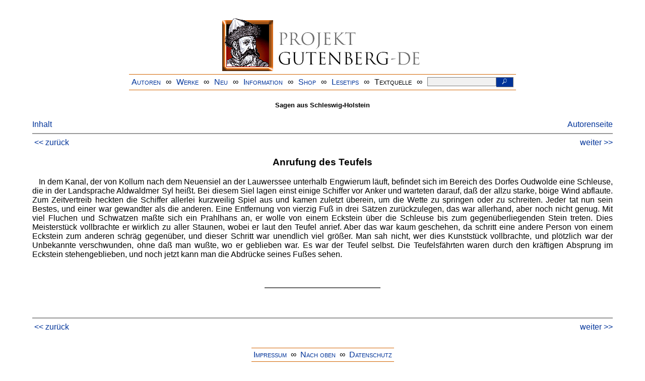

--- FILE ---
content_type: text/html
request_url: https://www.projekt-gutenberg.org/antholog/s-schleswi/chap016.html
body_size: 4727
content:
<!DOCTYPE HTML PUBLIC "-//W3C//DTD HTML 4.01 Transitional//EN" "hmpro6.dtd">
<HTML lang="de"> 
  <head>

  <title>Sagen aus Schleswig-Holstein</title>
  <meta name="title" content="Sagen aus Schleswig-Holstein"/>
  <meta name="type"  content="legend"/>
  <meta name="created"   content="20020117"/>
  <meta name="sender"    content="hille@abc.de"/>
 <meta name="modified"        content="20170929"/>
  <link href="../../css/prosa.css" rel="stylesheet" type="text/css"/>
  <link href="../../css/dropdown.css" rel="stylesheet" type="text/css" />
<link rel="stylesheet" type="text/css" href="../../css/form.css" />
  <meta name="description" content="Projekt Gutenberg | Die weltweit größte kostenlose deutschsprachige Volltext-Literatursammlung | Klassische Werke von A bis Z | Bücher gratis online lesen">
  <script type="text/javascript" src="/js/showmeta.js"></script>  
<meta http-equiv="Content-Type" content="text/html; charset=utf-8" />
<meta http-equiv="content-language" content="de">
<!-- Matomo -->
<script type="text/javascript">
  var _paq = window._paq || [];
  /* tracker methods like "setCustomDimension" should be called before "trackPageView" */
  _paq.push(['trackPageView']);
  _paq.push(['enableLinkTracking']);
  (function() {
    var u="//www.projekt-gutenberg.org/matomo/";
    _paq.push(['setTrackerUrl', u+'matomo.php']);
    _paq.push(['setSiteId', '1']);
    var d=document, g=d.createElement('script'), s=d.getElementsByTagName('script')[0];
    g.type='text/javascript'; g.async=true; g.defer=true; g.src=u+'matomo.js'; s.parentNode.insertBefore(g,s);
  })();
</script>
<!-- End Matomo Code -->
</head>

<body>
<div class="navi-gb">
<p><a name="top" id="top">&#160;</a></p>
      <table cellspacing="0" cellpadding="5" align="center" class="center">
        <tr>
          <td colspan="15" align="center" class="center">
                  <a href="/info/texte/index.html">
                    <img border="0" alt="Projekt Gutenberg-DE" src="/info/pic/banner-online.jpg" />
                 </a>
          </td>
        </tr>
        <tr>
          <td class="mainnav">
              <a href="/autoren/info/autor-az.html">Autoren</a>
          </td>
          <td class="mainnav" align="center">&#8734;</td>
          <td align="center" class="mainnav">
            <a href="/info/texte/allworka.html">Werke</a>
          </td>
          <td class="mainnav" align="center">&#8734;</td>
          <td align="center" class="mainnav">
            <a href="/info/texte/neu.html">Neu</a>
          </td>
          <td class="mainnav" align="center">&#8734;</td>
          <td align="center" class="mainnav">
            <a href="/info/texte/info.html">Information</a>
          </td>
          <td class="mainnav" align="center">&#8734;</td>
          <td align="center" class="mainnav">
            <a href="https://shop.projekt-gutenberg.org" target="_blank">Shop</a>
          </td>
         <td class="mainnav" align="center">&#8734;</td>
          <td align="center" class="mainnav">
            <a href="/info/texte/lesetips.html">Lesetips</a>
          </td>
          <td align="center" class="mainnav">&#8734;</td>
          <td align="center" class="mainnav">
            <a onclick="ShowMeta()" onmouseout="HideMeta()">Textquelle</a>
          </td>
         <td align="center" class="mainnav">&#8734;</td>
 		 <td align="center" class="mainnav">
		  <form action="/info/search/search.php" id="search" method="post" class="gsearch" style="margin:auto;max-width:500px;text-align:right">
		  <input type="text" name="searchstring" value=""/>
		  <button type="submit" name="search" value="suchen">&#160;<img src="/pic/lupe_weiss.png" alt="SUCHE" height="13" width="10" />&#160;</button>
		  </form>
		 </td>
		</tr>
       </table>
</div>

<p><h5></h5>
<h5>Sagen aus Schleswig-Holstein</h5>
<div class="dropdown"><span><a href="index.html">Inhalt</a></span><div class="dropdown-content"><h4>Inhalt</h4>
<ul>
<li><a href="titlepage.html">Sagen aus Schleswig-Holstein</a></li>
<li><a href="chap001.html">Des Meermanns Frau in Kindsnöten</a></li>
<li><a href="chap002.html">Ertrunkene gehen wieder und kündigen ihren Tod an</a></li>
<li><a href="chap003.html">Wie ein Dieb ermittelt wird</a></li>
<li><a href="chap004.html">Der Klawenbusch bei Kampen</a></li>
<li><a href="chap005.html">Der Dikjendälmann</a></li>
<li><a href="chap006.html">Warum nicht?</a></li>
<li><a href="chap007.html">In Stein verwandelt</a></li>
<li><a href="chap008.html">Gottes Segen entzogen</a></li>
<li><a href="chap009.html">Wie der Grütztopf in das friesische Wappen kam</a></li>
<li><a href="chap010.html">Hexen im Wirbelsturm</a></li>
<li><a href="chap011.html">Woher die Orte ihren Namen haben</a></li>
<li><a href="chap012.html">Die Überfahrt der Zwerge nach Amrum</a></li>
<li><a href="chap013.html">Der Geizhals Hark Olufs</a></li>
<li><a href="chap014.html">Die treue Ose</a></li>
<li><a href="chap016.html">Anrufung des Teufels</a></li>
<li><a href="chap017.html">Teufel spukt im Leichnam</a></li>
<li><a href="chap019.html">Mutter Potsaksch</a></li>
<li><a href="chap020.html">Ringkjöping</a></li>
<li><a href="chap021.html">Der Riese Rapel</a></li>
<li><a href="chap022.html">Der Dollart</a></li>
<li><a href="chap023.html">Der gewarnte Steuermann</a></li>
<li><a href="chap024.html">Spuksichtige Pferde</a></li>
<li><a href="chap025.html">Nächtliche Schiffsfahrten</a></li>
<li><a href="chap026.html">Der geschundene Junker</a></li>
<li><a href="chap027.html">Hexen besorgen Fahrwind</a></li>
<li><a href="chap028.html">Das Minser Ollôg</a></li>
<li><a href="chap029.html">Den Nis Puk nicht necken!</a></li>
<li><a href="chap030.html">Wie der Wiedergänger sich rächt</a></li>
<li><a href="chap031.html">Helfer bei der Feldarbeit</a></li>
<li><a href="chap032.html">Der Mann mit dem sonderbaren Wagen</a></li>
<li><a href="chap033.html">Moders Hart is harter as en Steen!</a></li>
<li><a href="chap034.html">Der sorgende Bauer</a></li>
<li><a href="chap035.html">Der Buttfang am Sonntag</a></li>
<li><a href="chap036.html">Der Schatz im Jadebusen</a></li>
<li><a href="chap037.html">Der Steuermann als Walrider</a></li>
<li><a href="chap038.html">Die Klunderburg</a></li>
<li><a href="chap039.html">Das Geisterschiff</a></li>
<li><a href="chap040.html">Marenholz</a></li>
<li><a href="chap041.html">Herr Norberg</a></li>
<li><a href="chap042.html">Gnädig, Herr Düvel</a></li>
<li><a href="chap043.html">Der lange Hinnerksen</a></li>
<li><a href="chap044.html">Der Langesloot fordert sein Opfer</a></li>
<li><a href="chap045.html">Die Schlacht bei Bornhövede</a></li>
<li><a href="chap046.html">Altona</a></li>
<li><a href="chap047.html">Der Werwolf in Ottensen</a></li>
<li><a href="chap048.html">Die Hand des Himmels</a></li>
<li><a href="chap049.html">De gode Krischan</a></li>
<li><a href="chap050.html">Die Unterirdischen</a></li>
<li><a href="chap051.html">Der vergrabene Schatz</a></li>
<li><a href="chap052.html">Das Johannisblut</a></li>
<li><a href="chap053.html">Die Glocke in Krempe</a></li>
<li><a href="chap054.html">Die Ahnfrau von Ranzau</a></li>
<li><a href="chap055.html">Die Hexen in Wilster</a></li>
<li><a href="chap056.html">Payssener Greet</a></li>
<li><a href="chap057.html">Der Mühlstein am Seidenfaden</a></li>
<li><a href="chap058.html">Peter Swyn</a></li>
<li><a href="chap059.html">Martje Floris</a></li>
<li><a href="chap060.html">Die Prinzessinnen im Tönninger Schloß</a></li>
<li><a href="chap061.html">Das brave Mütterchen</a></li>
<li><a href="chap062.html">Nu quam jem glad Niskepuks</a></li>
<li><a href="chap063.html">Rungholt</a></li>
<li><a href="chap064.html">Ekke Nekkepenn</a></li>
<li><a href="chap065.html">Die Mäher</a></li>
<li><a href="chap067.html">König Waldemar</a></li>
<li><a href="chap068.html">Geister-Mahl</a></li>
<li><a href="chap069.html">Der Freischütz</a></li>
<li><a href="chap070.html">Tutland</a></li>
<li><a href="chap071.html">Pingel ist tot!</a></li>
<li><a href="chap072.html">Kulemann</a></li>
<li><a href="chap073.html">Die schwarze Greet</a></li>
<li><a href="chap074.html">Der Goldkeller im Laböer Berge</a></li>
<li><a href="chap075.html">Am Oldenburger Wall</a></li>
<li><a href="chap076.html">Der alte Au</a></li>
<li><a href="chap077.html">Nehmten</a></li>
<li><a href="chap078.html">Der schwarz und weiße Bock</a></li>
<li><a href="chap079.html">Gott einmal verschworen, bleibt ewig verloren</a></li>
<li><a href="chap080.html">Der Uglei</a></li>
<li><a href="chap081.html">Der Segeberger Kalkberg</a></li>
<li><a href="chap082.html">Der treue Küchenjunge</a></li>
<li><a href="chap084.html">Das Kegelspiel im Ratzeburger Dom</a></li>
<li><a href="chap085.html">Die drei Alten</a></li>
<li><a href="chap086.html">Die Abfahrt der Zwerge aus den Hüttemer Bergen</a></li>
<li><a href="chap087.html">Der alte Jakob</a></li>
<li><a href="chap088.html">Der Bau der Laurenzi-Kirche auf der Insel Föhr</a></li>
<li><a href="chap089.html">Die Sage vom Pfennig-Pfuhl bei Dahme</a></li>
<li><a href="chap090.html">Der Geist auf Blangenmoor</a></li>
<li><a href="chap091.html">Geisterbanner auf Satrupholm</a></li>
<li><a href="chap092.html">Der liebe Gott und der Teufel</a></li>
<li><a href="chap093.html">Das Haus mit neunundneunzig Fenstern bei Witzwort</a></li>
<li><a href="chap094.html">Inge von Rantum und der Meermann auf Hörnum</a></li>
<li><a href="chap095.html">Die Kartenspieler von Stellau</a></li>
<li><a href="chap096.html">Knaben entscheiden einen Rechtsfall bei Tondern</a></li>
<li><a href="chap097.html">Die Teufelskatze</a></li>
<li><a href="chap098.html">Der versöhnte Niss auf Stapelholm</a></li>
<li><a href="chap099.html">Pidder Lüng</a></li>
<li><a href="chap100.html">Die rote Jacke</a></li>
<li><a href="chap101.html">Graf Rudolf auf der Bökelnburg</a></li>
<li><a href="chap102.html">Der Schimmelreiter vom Eidelstedter Deich</a></li>
<li><a href="chap103.html">Der unerfahrene Teufel</a></li>
<li><a href="chap104.html">Der Wassermann in der Mühle zu Steenholt</a></li>
<li><a href="chap105.html">Der Werwolf von Hüsby</a></li>
<li><a href="chap106.html">Der Wode</a></li>
<li><a href="chap107.html">Die Zahlen Eins bis Sieben</a></li>
<li><a href="chap108.html">Die Zwergenschmiede im Hüggel bei Osnabrück</a></li>
</ul></div></div><a style="float: right;" href="/autoren/namen/antholog.html">Autorenseite</a><br/><hr size="1" color="#808080">&nbsp;<a href="chap014.html">&lt;&lt;&nbsp;zur&uuml;ck</a>&nbsp;<a style="float: right;" href="chap017.html">weiter&nbsp;&gt;&gt;</a>&nbsp;</hr>
<div class="anzeige-chap"><p class="left"><b>Anzeige</b>. <i>Gutenberg Edition 16. <b>2. vermehrte und verbesserte Auflage.</b> Alle Werke aus dem Projekt Gutenberg-DE. Mit zusätzlichen E-Books. Eine einmalige Bibliothek. <a href="https://shop.projekt-gutenberg.org/home/444-gutenberg-edition-16-9783739011899.html?search_query=edition&amp;results=14" target="_blank"> +++ Information und Bestellung in unserem Shop +++</a></i></p></div>
<h3>Anrufung des Teufels</h3>
<p>In dem Kanal, der von Kollum nach dem Neuensiel an der Lauwerssee unterhalb Engwierum läuft, befindet sich im Bereich des Dorfes Oudwolde eine Schleuse, die in der Landsprache Aldwaldmer Syl heißt. Bei diesem Siel lagen einst einige Schiffer vor Anker und warteten darauf, daß der allzu starke, böige Wind abflaute. Zum Zeitvertreib heckten die Schiffer allerlei kurzweilig Spiel aus und kamen zuletzt überein, um die Wette zu springen oder zu schreiten. Jeder tat nun sein Bestes, und einer war gewandter als die anderen. Eine Entfernung von vierzig Fuß in drei Sätzen zurückzulegen, das war allerhand, aber noch nicht genug. Mit viel Fluchen und Schwatzen maßte sich ein Prahlhans an, er wolle von einem Eckstein über die Schleuse bis zum gegenüberliegenden Stein treten. Dies Meisterstück vollbrachte er wirklich zu aller Staunen, wobei er laut den Teufel anrief. Aber das war kaum geschehen, da schritt eine andere Person von einem Eckstein zum anderen schräg gegenüber, und dieser Schritt war unendlich viel größer. Man sah nicht, wer dies Kunststück vollbrachte, und plötzlich war der Unbekannte verschwunden, ohne daß man wußte, wo er geblieben war. Es war der Teufel selbst. Die Teufelsfährten waren durch den kräftigen Absprung im Eckstein stehengeblieben, und noch jetzt kann man die Abdrücke seines Fußes sehen.</p>
<p> </p>
<hr class="short"/>
<p> </p>
<hr size="1" color="#808080">&nbsp;<a href="chap014.html">&lt;&lt;&nbsp;zur&uuml;ck</a>&nbsp;<a style="float: right;" href="chap017.html">weiter&nbsp;&gt;&gt;</a>&nbsp;</hr>
    <div class="bottomnavi-gb">
      <table cellpadding="4" cellspacing="0" align="center" class="center">
        <tr>
          <td class="mainnav"><a href="../../info/texte/impress.html">Impressum</a></td>
          <td align="center" class="mainnav">&#8734;</td>
          <td class="mainnav"><a href="#top">Nach oben</a></td>
          <td align="center" class="mainnav">&#8734;</td>
          <td class="mainnav"><a href="/info/texte/datenschutz.html" target="_blank">Datenschutz</a></td>
        </tr>
      </table>
    </div>
</body>
</html>